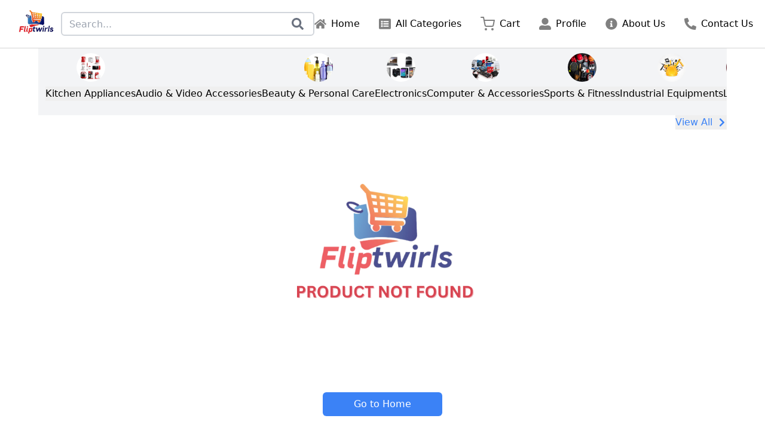

--- FILE ---
content_type: text/html
request_url: https://www.fliptwirls.com/shop/accessories/luggage-bags/medium-30-l-backpack-new-neon-blue/
body_size: 757
content:
<!doctype html><html lang="en"><head><meta charset="utf-8"/><link rel="icon" href="/logo512.png" type="image/png" sizes="512x512"/><meta name="viewport" content="width=device-width,initial-scale=1"/><meta name="theme-color" content="#000000"/><meta name="description" content="Fliptwirls: Bharat's leading online shopping portal. Discover great deals on a wide range of products, from fashion to electronics, delivered to your doorstep."/><link rel="apple-touch-icon" href="/logo512.png"/><link rel="manifest" href="/manifest.json"/><title>Fliptwirls | Bharat's Shopping Portal</title><meta property="og:title" content="Fliptwirls | Bharat's Shopping Portal"/><meta property="og:description" content="Fliptwirls: Bharat's leading online shopping portal. Discover great deals on a wide range of products, from fashion to electronics, delivered to your doorstep."/><meta property="og:image" content="https://www.fliptwirls.com/logo512.png"/><meta property="og:url" content="https://www.fliptwirls.com/"/><meta property="og:type" content="website"/><meta property="og:site_name" content="Fliptwirls"/><meta name="twitter:card" content="summary_large_image"/><meta name="twitter:title" content="Fliptwirls | Bharat's Shopping Portal"/><meta name="twitter:description" content="Fliptwirls: Bharat's leading online shopping portal. Discover great deals on a wide range of products, from fashion to electronics, delivered to your doorstep."/><meta name="twitter:image" content="https://www.fliptwirls.com/logo512.png"/><script async src="https://www.googletagmanager.com/gtag/js?id=G-C2SDB0NGV1"></script><script src="https://unpkg.com/@lottiefiles/lottie-player@latest/dist/lottie-player.js"></script><script>function gtag(){dataLayer.push(arguments)}window.dataLayer=window.dataLayer||[],gtag("js",new Date),gtag("config","G-C2SDB0NGV1")</script><script defer="defer" src="/static/js/main.b3a39814.js"></script><link href="/static/css/main.4d79462e.css" rel="stylesheet"></head><body><noscript>You need to enable JavaScript to run this app.</noscript><div id="root"></div></body></html>